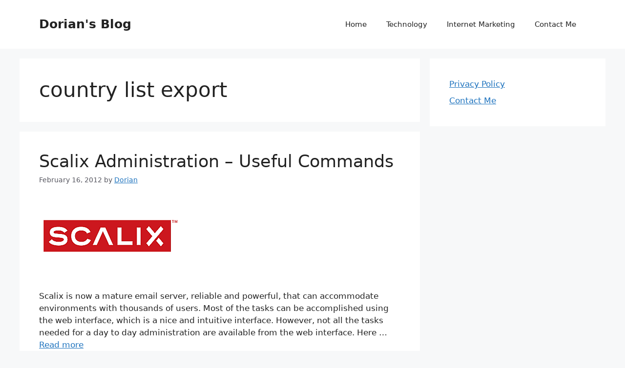

--- FILE ---
content_type: text/html; charset=UTF-8
request_url: https://dorianblog.info/tag/country-list-export/
body_size: 13056
content:
<!DOCTYPE html>
<html lang="en-US">
<head>
	<meta charset="UTF-8">
	<meta name='robots' content='index, follow, max-image-preview:large, max-snippet:-1, max-video-preview:-1' />
	<style>img:is([sizes="auto" i], [sizes^="auto," i]) { contain-intrinsic-size: 3000px 1500px }</style>
	<meta name="viewport" content="width=device-width, initial-scale=1">
	<!-- This site is optimized with the Yoast SEO plugin v24.6 - https://yoast.com/wordpress/plugins/seo/ -->
	<title>country list export Archives - Dorian&#039;s Blog</title>
	<link rel="canonical" href="https://dorianblog.info/tag/country-list-export/" />
	<script type="application/ld+json" class="yoast-schema-graph">{"@context":"https://schema.org","@graph":[{"@type":"CollectionPage","@id":"https://dorianblog.info/tag/country-list-export/","url":"https://dorianblog.info/tag/country-list-export/","name":"country list export Archives - Dorian&#039;s Blog","isPartOf":{"@id":"https://dorianblog.info/#website"},"primaryImageOfPage":{"@id":"https://dorianblog.info/tag/country-list-export/#primaryimage"},"image":{"@id":"https://dorianblog.info/tag/country-list-export/#primaryimage"},"thumbnailUrl":"https://dorianblog.info/wp-content/uploads/Scalix-Logo-1.png","inLanguage":"en-US"},{"@type":"ImageObject","inLanguage":"en-US","@id":"https://dorianblog.info/tag/country-list-export/#primaryimage","url":"https://dorianblog.info/wp-content/uploads/Scalix-Logo-1.png","contentUrl":"https://dorianblog.info/wp-content/uploads/Scalix-Logo-1.png","width":300,"height":140,"caption":"Scalix Logo"},{"@type":"WebSite","@id":"https://dorianblog.info/#website","url":"https://dorianblog.info/","name":"Dorian&#039;s Blog","description":"Internet Marketing and Technology","potentialAction":[{"@type":"SearchAction","target":{"@type":"EntryPoint","urlTemplate":"https://dorianblog.info/?s={search_term_string}"},"query-input":{"@type":"PropertyValueSpecification","valueRequired":true,"valueName":"search_term_string"}}],"inLanguage":"en-US"}]}</script>
	<!-- / Yoast SEO plugin. -->


<link rel='dns-prefetch' href='//stats.wp.com' />
<link rel="alternate" type="application/rss+xml" title="Dorian&#039;s Blog &raquo; Feed" href="https://dorianblog.info/feed/" />
<link rel="alternate" type="application/rss+xml" title="Dorian&#039;s Blog &raquo; Comments Feed" href="https://dorianblog.info/comments/feed/" />
<link rel="alternate" type="application/rss+xml" title="Dorian&#039;s Blog &raquo; country list export Tag Feed" href="https://dorianblog.info/tag/country-list-export/feed/" />
<script type="0d0227c6548be98d2496c439-text/javascript">
window._wpemojiSettings = {"baseUrl":"https:\/\/s.w.org\/images\/core\/emoji\/15.0.3\/72x72\/","ext":".png","svgUrl":"https:\/\/s.w.org\/images\/core\/emoji\/15.0.3\/svg\/","svgExt":".svg","source":{"concatemoji":"https:\/\/dorianblog.info\/wp-includes\/js\/wp-emoji-release.min.js?ver=6.7.4"}};
/*! This file is auto-generated */
!function(i,n){var o,s,e;function c(e){try{var t={supportTests:e,timestamp:(new Date).valueOf()};sessionStorage.setItem(o,JSON.stringify(t))}catch(e){}}function p(e,t,n){e.clearRect(0,0,e.canvas.width,e.canvas.height),e.fillText(t,0,0);var t=new Uint32Array(e.getImageData(0,0,e.canvas.width,e.canvas.height).data),r=(e.clearRect(0,0,e.canvas.width,e.canvas.height),e.fillText(n,0,0),new Uint32Array(e.getImageData(0,0,e.canvas.width,e.canvas.height).data));return t.every(function(e,t){return e===r[t]})}function u(e,t,n){switch(t){case"flag":return n(e,"\ud83c\udff3\ufe0f\u200d\u26a7\ufe0f","\ud83c\udff3\ufe0f\u200b\u26a7\ufe0f")?!1:!n(e,"\ud83c\uddfa\ud83c\uddf3","\ud83c\uddfa\u200b\ud83c\uddf3")&&!n(e,"\ud83c\udff4\udb40\udc67\udb40\udc62\udb40\udc65\udb40\udc6e\udb40\udc67\udb40\udc7f","\ud83c\udff4\u200b\udb40\udc67\u200b\udb40\udc62\u200b\udb40\udc65\u200b\udb40\udc6e\u200b\udb40\udc67\u200b\udb40\udc7f");case"emoji":return!n(e,"\ud83d\udc26\u200d\u2b1b","\ud83d\udc26\u200b\u2b1b")}return!1}function f(e,t,n){var r="undefined"!=typeof WorkerGlobalScope&&self instanceof WorkerGlobalScope?new OffscreenCanvas(300,150):i.createElement("canvas"),a=r.getContext("2d",{willReadFrequently:!0}),o=(a.textBaseline="top",a.font="600 32px Arial",{});return e.forEach(function(e){o[e]=t(a,e,n)}),o}function t(e){var t=i.createElement("script");t.src=e,t.defer=!0,i.head.appendChild(t)}"undefined"!=typeof Promise&&(o="wpEmojiSettingsSupports",s=["flag","emoji"],n.supports={everything:!0,everythingExceptFlag:!0},e=new Promise(function(e){i.addEventListener("DOMContentLoaded",e,{once:!0})}),new Promise(function(t){var n=function(){try{var e=JSON.parse(sessionStorage.getItem(o));if("object"==typeof e&&"number"==typeof e.timestamp&&(new Date).valueOf()<e.timestamp+604800&&"object"==typeof e.supportTests)return e.supportTests}catch(e){}return null}();if(!n){if("undefined"!=typeof Worker&&"undefined"!=typeof OffscreenCanvas&&"undefined"!=typeof URL&&URL.createObjectURL&&"undefined"!=typeof Blob)try{var e="postMessage("+f.toString()+"("+[JSON.stringify(s),u.toString(),p.toString()].join(",")+"));",r=new Blob([e],{type:"text/javascript"}),a=new Worker(URL.createObjectURL(r),{name:"wpTestEmojiSupports"});return void(a.onmessage=function(e){c(n=e.data),a.terminate(),t(n)})}catch(e){}c(n=f(s,u,p))}t(n)}).then(function(e){for(var t in e)n.supports[t]=e[t],n.supports.everything=n.supports.everything&&n.supports[t],"flag"!==t&&(n.supports.everythingExceptFlag=n.supports.everythingExceptFlag&&n.supports[t]);n.supports.everythingExceptFlag=n.supports.everythingExceptFlag&&!n.supports.flag,n.DOMReady=!1,n.readyCallback=function(){n.DOMReady=!0}}).then(function(){return e}).then(function(){var e;n.supports.everything||(n.readyCallback(),(e=n.source||{}).concatemoji?t(e.concatemoji):e.wpemoji&&e.twemoji&&(t(e.twemoji),t(e.wpemoji)))}))}((window,document),window._wpemojiSettings);
</script>
<style id='wp-emoji-styles-inline-css'>

	img.wp-smiley, img.emoji {
		display: inline !important;
		border: none !important;
		box-shadow: none !important;
		height: 1em !important;
		width: 1em !important;
		margin: 0 0.07em !important;
		vertical-align: -0.1em !important;
		background: none !important;
		padding: 0 !important;
	}
</style>
<link rel='stylesheet' id='wp-block-library-css' href='https://dorianblog.info/wp-includes/css/dist/block-library/style.min.css?ver=6.7.4' media='all' />
<link rel='stylesheet' id='mediaelement-css' href='https://dorianblog.info/wp-includes/js/mediaelement/mediaelementplayer-legacy.min.css?ver=4.2.17' media='all' />
<link rel='stylesheet' id='wp-mediaelement-css' href='https://dorianblog.info/wp-includes/js/mediaelement/wp-mediaelement.min.css?ver=6.7.4' media='all' />
<style id='jetpack-sharing-buttons-style-inline-css'>
.jetpack-sharing-buttons__services-list{display:flex;flex-direction:row;flex-wrap:wrap;gap:0;list-style-type:none;margin:5px;padding:0}.jetpack-sharing-buttons__services-list.has-small-icon-size{font-size:12px}.jetpack-sharing-buttons__services-list.has-normal-icon-size{font-size:16px}.jetpack-sharing-buttons__services-list.has-large-icon-size{font-size:24px}.jetpack-sharing-buttons__services-list.has-huge-icon-size{font-size:36px}@media print{.jetpack-sharing-buttons__services-list{display:none!important}}.editor-styles-wrapper .wp-block-jetpack-sharing-buttons{gap:0;padding-inline-start:0}ul.jetpack-sharing-buttons__services-list.has-background{padding:1.25em 2.375em}
</style>
<style id='classic-theme-styles-inline-css'>
/*! This file is auto-generated */
.wp-block-button__link{color:#fff;background-color:#32373c;border-radius:9999px;box-shadow:none;text-decoration:none;padding:calc(.667em + 2px) calc(1.333em + 2px);font-size:1.125em}.wp-block-file__button{background:#32373c;color:#fff;text-decoration:none}
</style>
<style id='global-styles-inline-css'>
:root{--wp--preset--aspect-ratio--square: 1;--wp--preset--aspect-ratio--4-3: 4/3;--wp--preset--aspect-ratio--3-4: 3/4;--wp--preset--aspect-ratio--3-2: 3/2;--wp--preset--aspect-ratio--2-3: 2/3;--wp--preset--aspect-ratio--16-9: 16/9;--wp--preset--aspect-ratio--9-16: 9/16;--wp--preset--color--black: #000000;--wp--preset--color--cyan-bluish-gray: #abb8c3;--wp--preset--color--white: #ffffff;--wp--preset--color--pale-pink: #f78da7;--wp--preset--color--vivid-red: #cf2e2e;--wp--preset--color--luminous-vivid-orange: #ff6900;--wp--preset--color--luminous-vivid-amber: #fcb900;--wp--preset--color--light-green-cyan: #7bdcb5;--wp--preset--color--vivid-green-cyan: #00d084;--wp--preset--color--pale-cyan-blue: #8ed1fc;--wp--preset--color--vivid-cyan-blue: #0693e3;--wp--preset--color--vivid-purple: #9b51e0;--wp--preset--color--contrast: var(--contrast);--wp--preset--color--contrast-2: var(--contrast-2);--wp--preset--color--contrast-3: var(--contrast-3);--wp--preset--color--base: var(--base);--wp--preset--color--base-2: var(--base-2);--wp--preset--color--base-3: var(--base-3);--wp--preset--color--accent: var(--accent);--wp--preset--gradient--vivid-cyan-blue-to-vivid-purple: linear-gradient(135deg,rgba(6,147,227,1) 0%,rgb(155,81,224) 100%);--wp--preset--gradient--light-green-cyan-to-vivid-green-cyan: linear-gradient(135deg,rgb(122,220,180) 0%,rgb(0,208,130) 100%);--wp--preset--gradient--luminous-vivid-amber-to-luminous-vivid-orange: linear-gradient(135deg,rgba(252,185,0,1) 0%,rgba(255,105,0,1) 100%);--wp--preset--gradient--luminous-vivid-orange-to-vivid-red: linear-gradient(135deg,rgba(255,105,0,1) 0%,rgb(207,46,46) 100%);--wp--preset--gradient--very-light-gray-to-cyan-bluish-gray: linear-gradient(135deg,rgb(238,238,238) 0%,rgb(169,184,195) 100%);--wp--preset--gradient--cool-to-warm-spectrum: linear-gradient(135deg,rgb(74,234,220) 0%,rgb(151,120,209) 20%,rgb(207,42,186) 40%,rgb(238,44,130) 60%,rgb(251,105,98) 80%,rgb(254,248,76) 100%);--wp--preset--gradient--blush-light-purple: linear-gradient(135deg,rgb(255,206,236) 0%,rgb(152,150,240) 100%);--wp--preset--gradient--blush-bordeaux: linear-gradient(135deg,rgb(254,205,165) 0%,rgb(254,45,45) 50%,rgb(107,0,62) 100%);--wp--preset--gradient--luminous-dusk: linear-gradient(135deg,rgb(255,203,112) 0%,rgb(199,81,192) 50%,rgb(65,88,208) 100%);--wp--preset--gradient--pale-ocean: linear-gradient(135deg,rgb(255,245,203) 0%,rgb(182,227,212) 50%,rgb(51,167,181) 100%);--wp--preset--gradient--electric-grass: linear-gradient(135deg,rgb(202,248,128) 0%,rgb(113,206,126) 100%);--wp--preset--gradient--midnight: linear-gradient(135deg,rgb(2,3,129) 0%,rgb(40,116,252) 100%);--wp--preset--font-size--small: 13px;--wp--preset--font-size--medium: 20px;--wp--preset--font-size--large: 36px;--wp--preset--font-size--x-large: 42px;--wp--preset--spacing--20: 0.44rem;--wp--preset--spacing--30: 0.67rem;--wp--preset--spacing--40: 1rem;--wp--preset--spacing--50: 1.5rem;--wp--preset--spacing--60: 2.25rem;--wp--preset--spacing--70: 3.38rem;--wp--preset--spacing--80: 5.06rem;--wp--preset--shadow--natural: 6px 6px 9px rgba(0, 0, 0, 0.2);--wp--preset--shadow--deep: 12px 12px 50px rgba(0, 0, 0, 0.4);--wp--preset--shadow--sharp: 6px 6px 0px rgba(0, 0, 0, 0.2);--wp--preset--shadow--outlined: 6px 6px 0px -3px rgba(255, 255, 255, 1), 6px 6px rgba(0, 0, 0, 1);--wp--preset--shadow--crisp: 6px 6px 0px rgba(0, 0, 0, 1);}:where(.is-layout-flex){gap: 0.5em;}:where(.is-layout-grid){gap: 0.5em;}body .is-layout-flex{display: flex;}.is-layout-flex{flex-wrap: wrap;align-items: center;}.is-layout-flex > :is(*, div){margin: 0;}body .is-layout-grid{display: grid;}.is-layout-grid > :is(*, div){margin: 0;}:where(.wp-block-columns.is-layout-flex){gap: 2em;}:where(.wp-block-columns.is-layout-grid){gap: 2em;}:where(.wp-block-post-template.is-layout-flex){gap: 1.25em;}:where(.wp-block-post-template.is-layout-grid){gap: 1.25em;}.has-black-color{color: var(--wp--preset--color--black) !important;}.has-cyan-bluish-gray-color{color: var(--wp--preset--color--cyan-bluish-gray) !important;}.has-white-color{color: var(--wp--preset--color--white) !important;}.has-pale-pink-color{color: var(--wp--preset--color--pale-pink) !important;}.has-vivid-red-color{color: var(--wp--preset--color--vivid-red) !important;}.has-luminous-vivid-orange-color{color: var(--wp--preset--color--luminous-vivid-orange) !important;}.has-luminous-vivid-amber-color{color: var(--wp--preset--color--luminous-vivid-amber) !important;}.has-light-green-cyan-color{color: var(--wp--preset--color--light-green-cyan) !important;}.has-vivid-green-cyan-color{color: var(--wp--preset--color--vivid-green-cyan) !important;}.has-pale-cyan-blue-color{color: var(--wp--preset--color--pale-cyan-blue) !important;}.has-vivid-cyan-blue-color{color: var(--wp--preset--color--vivid-cyan-blue) !important;}.has-vivid-purple-color{color: var(--wp--preset--color--vivid-purple) !important;}.has-black-background-color{background-color: var(--wp--preset--color--black) !important;}.has-cyan-bluish-gray-background-color{background-color: var(--wp--preset--color--cyan-bluish-gray) !important;}.has-white-background-color{background-color: var(--wp--preset--color--white) !important;}.has-pale-pink-background-color{background-color: var(--wp--preset--color--pale-pink) !important;}.has-vivid-red-background-color{background-color: var(--wp--preset--color--vivid-red) !important;}.has-luminous-vivid-orange-background-color{background-color: var(--wp--preset--color--luminous-vivid-orange) !important;}.has-luminous-vivid-amber-background-color{background-color: var(--wp--preset--color--luminous-vivid-amber) !important;}.has-light-green-cyan-background-color{background-color: var(--wp--preset--color--light-green-cyan) !important;}.has-vivid-green-cyan-background-color{background-color: var(--wp--preset--color--vivid-green-cyan) !important;}.has-pale-cyan-blue-background-color{background-color: var(--wp--preset--color--pale-cyan-blue) !important;}.has-vivid-cyan-blue-background-color{background-color: var(--wp--preset--color--vivid-cyan-blue) !important;}.has-vivid-purple-background-color{background-color: var(--wp--preset--color--vivid-purple) !important;}.has-black-border-color{border-color: var(--wp--preset--color--black) !important;}.has-cyan-bluish-gray-border-color{border-color: var(--wp--preset--color--cyan-bluish-gray) !important;}.has-white-border-color{border-color: var(--wp--preset--color--white) !important;}.has-pale-pink-border-color{border-color: var(--wp--preset--color--pale-pink) !important;}.has-vivid-red-border-color{border-color: var(--wp--preset--color--vivid-red) !important;}.has-luminous-vivid-orange-border-color{border-color: var(--wp--preset--color--luminous-vivid-orange) !important;}.has-luminous-vivid-amber-border-color{border-color: var(--wp--preset--color--luminous-vivid-amber) !important;}.has-light-green-cyan-border-color{border-color: var(--wp--preset--color--light-green-cyan) !important;}.has-vivid-green-cyan-border-color{border-color: var(--wp--preset--color--vivid-green-cyan) !important;}.has-pale-cyan-blue-border-color{border-color: var(--wp--preset--color--pale-cyan-blue) !important;}.has-vivid-cyan-blue-border-color{border-color: var(--wp--preset--color--vivid-cyan-blue) !important;}.has-vivid-purple-border-color{border-color: var(--wp--preset--color--vivid-purple) !important;}.has-vivid-cyan-blue-to-vivid-purple-gradient-background{background: var(--wp--preset--gradient--vivid-cyan-blue-to-vivid-purple) !important;}.has-light-green-cyan-to-vivid-green-cyan-gradient-background{background: var(--wp--preset--gradient--light-green-cyan-to-vivid-green-cyan) !important;}.has-luminous-vivid-amber-to-luminous-vivid-orange-gradient-background{background: var(--wp--preset--gradient--luminous-vivid-amber-to-luminous-vivid-orange) !important;}.has-luminous-vivid-orange-to-vivid-red-gradient-background{background: var(--wp--preset--gradient--luminous-vivid-orange-to-vivid-red) !important;}.has-very-light-gray-to-cyan-bluish-gray-gradient-background{background: var(--wp--preset--gradient--very-light-gray-to-cyan-bluish-gray) !important;}.has-cool-to-warm-spectrum-gradient-background{background: var(--wp--preset--gradient--cool-to-warm-spectrum) !important;}.has-blush-light-purple-gradient-background{background: var(--wp--preset--gradient--blush-light-purple) !important;}.has-blush-bordeaux-gradient-background{background: var(--wp--preset--gradient--blush-bordeaux) !important;}.has-luminous-dusk-gradient-background{background: var(--wp--preset--gradient--luminous-dusk) !important;}.has-pale-ocean-gradient-background{background: var(--wp--preset--gradient--pale-ocean) !important;}.has-electric-grass-gradient-background{background: var(--wp--preset--gradient--electric-grass) !important;}.has-midnight-gradient-background{background: var(--wp--preset--gradient--midnight) !important;}.has-small-font-size{font-size: var(--wp--preset--font-size--small) !important;}.has-medium-font-size{font-size: var(--wp--preset--font-size--medium) !important;}.has-large-font-size{font-size: var(--wp--preset--font-size--large) !important;}.has-x-large-font-size{font-size: var(--wp--preset--font-size--x-large) !important;}
:where(.wp-block-post-template.is-layout-flex){gap: 1.25em;}:where(.wp-block-post-template.is-layout-grid){gap: 1.25em;}
:where(.wp-block-columns.is-layout-flex){gap: 2em;}:where(.wp-block-columns.is-layout-grid){gap: 2em;}
:root :where(.wp-block-pullquote){font-size: 1.5em;line-height: 1.6;}
</style>
<link rel='stylesheet' id='generate-style-css' href='https://dorianblog.info/wp-content/themes/generatepress/assets/css/main.min.css?ver=3.5.1' media='all' />
<style id='generate-style-inline-css'>
body{background-color:var(--base-2);color:var(--contrast);}a{color:var(--accent);}a{text-decoration:underline;}.entry-title a, .site-branding a, a.button, .wp-block-button__link, .main-navigation a{text-decoration:none;}a:hover, a:focus, a:active{color:var(--contrast);}.wp-block-group__inner-container{max-width:1200px;margin-left:auto;margin-right:auto;}:root{--contrast:#222222;--contrast-2:#575760;--contrast-3:#b2b2be;--base:#f0f0f0;--base-2:#f7f8f9;--base-3:#ffffff;--accent:#1e73be;}:root .has-contrast-color{color:var(--contrast);}:root .has-contrast-background-color{background-color:var(--contrast);}:root .has-contrast-2-color{color:var(--contrast-2);}:root .has-contrast-2-background-color{background-color:var(--contrast-2);}:root .has-contrast-3-color{color:var(--contrast-3);}:root .has-contrast-3-background-color{background-color:var(--contrast-3);}:root .has-base-color{color:var(--base);}:root .has-base-background-color{background-color:var(--base);}:root .has-base-2-color{color:var(--base-2);}:root .has-base-2-background-color{background-color:var(--base-2);}:root .has-base-3-color{color:var(--base-3);}:root .has-base-3-background-color{background-color:var(--base-3);}:root .has-accent-color{color:var(--accent);}:root .has-accent-background-color{background-color:var(--accent);}.top-bar{background-color:#636363;color:#ffffff;}.top-bar a{color:#ffffff;}.top-bar a:hover{color:#303030;}.site-header{background-color:var(--base-3);}.main-title a,.main-title a:hover{color:var(--contrast);}.site-description{color:var(--contrast-2);}.mobile-menu-control-wrapper .menu-toggle,.mobile-menu-control-wrapper .menu-toggle:hover,.mobile-menu-control-wrapper .menu-toggle:focus,.has-inline-mobile-toggle #site-navigation.toggled{background-color:rgba(0, 0, 0, 0.02);}.main-navigation,.main-navigation ul ul{background-color:var(--base-3);}.main-navigation .main-nav ul li a, .main-navigation .menu-toggle, .main-navigation .menu-bar-items{color:var(--contrast);}.main-navigation .main-nav ul li:not([class*="current-menu-"]):hover > a, .main-navigation .main-nav ul li:not([class*="current-menu-"]):focus > a, .main-navigation .main-nav ul li.sfHover:not([class*="current-menu-"]) > a, .main-navigation .menu-bar-item:hover > a, .main-navigation .menu-bar-item.sfHover > a{color:var(--accent);}button.menu-toggle:hover,button.menu-toggle:focus{color:var(--contrast);}.main-navigation .main-nav ul li[class*="current-menu-"] > a{color:var(--accent);}.navigation-search input[type="search"],.navigation-search input[type="search"]:active, .navigation-search input[type="search"]:focus, .main-navigation .main-nav ul li.search-item.active > a, .main-navigation .menu-bar-items .search-item.active > a{color:var(--accent);}.main-navigation ul ul{background-color:var(--base);}.separate-containers .inside-article, .separate-containers .comments-area, .separate-containers .page-header, .one-container .container, .separate-containers .paging-navigation, .inside-page-header{background-color:var(--base-3);}.entry-title a{color:var(--contrast);}.entry-title a:hover{color:var(--contrast-2);}.entry-meta{color:var(--contrast-2);}.sidebar .widget{background-color:var(--base-3);}.footer-widgets{background-color:var(--base-3);}.site-info{background-color:var(--base-3);}input[type="text"],input[type="email"],input[type="url"],input[type="password"],input[type="search"],input[type="tel"],input[type="number"],textarea,select{color:var(--contrast);background-color:var(--base-2);border-color:var(--base);}input[type="text"]:focus,input[type="email"]:focus,input[type="url"]:focus,input[type="password"]:focus,input[type="search"]:focus,input[type="tel"]:focus,input[type="number"]:focus,textarea:focus,select:focus{color:var(--contrast);background-color:var(--base-2);border-color:var(--contrast-3);}button,html input[type="button"],input[type="reset"],input[type="submit"],a.button,a.wp-block-button__link:not(.has-background){color:#ffffff;background-color:#55555e;}button:hover,html input[type="button"]:hover,input[type="reset"]:hover,input[type="submit"]:hover,a.button:hover,button:focus,html input[type="button"]:focus,input[type="reset"]:focus,input[type="submit"]:focus,a.button:focus,a.wp-block-button__link:not(.has-background):active,a.wp-block-button__link:not(.has-background):focus,a.wp-block-button__link:not(.has-background):hover{color:#ffffff;background-color:#3f4047;}a.generate-back-to-top{background-color:rgba( 0,0,0,0.4 );color:#ffffff;}a.generate-back-to-top:hover,a.generate-back-to-top:focus{background-color:rgba( 0,0,0,0.6 );color:#ffffff;}:root{--gp-search-modal-bg-color:var(--base-3);--gp-search-modal-text-color:var(--contrast);--gp-search-modal-overlay-bg-color:rgba(0,0,0,0.2);}@media (max-width:768px){.main-navigation .menu-bar-item:hover > a, .main-navigation .menu-bar-item.sfHover > a{background:none;color:var(--contrast);}}.nav-below-header .main-navigation .inside-navigation.grid-container, .nav-above-header .main-navigation .inside-navigation.grid-container{padding:0px 20px 0px 20px;}.site-main .wp-block-group__inner-container{padding:40px;}.separate-containers .paging-navigation{padding-top:20px;padding-bottom:20px;}.entry-content .alignwide, body:not(.no-sidebar) .entry-content .alignfull{margin-left:-40px;width:calc(100% + 80px);max-width:calc(100% + 80px);}.rtl .menu-item-has-children .dropdown-menu-toggle{padding-left:20px;}.rtl .main-navigation .main-nav ul li.menu-item-has-children > a{padding-right:20px;}@media (max-width:768px){.separate-containers .inside-article, .separate-containers .comments-area, .separate-containers .page-header, .separate-containers .paging-navigation, .one-container .site-content, .inside-page-header{padding:30px;}.site-main .wp-block-group__inner-container{padding:30px;}.inside-top-bar{padding-right:30px;padding-left:30px;}.inside-header{padding-right:30px;padding-left:30px;}.widget-area .widget{padding-top:30px;padding-right:30px;padding-bottom:30px;padding-left:30px;}.footer-widgets-container{padding-top:30px;padding-right:30px;padding-bottom:30px;padding-left:30px;}.inside-site-info{padding-right:30px;padding-left:30px;}.entry-content .alignwide, body:not(.no-sidebar) .entry-content .alignfull{margin-left:-30px;width:calc(100% + 60px);max-width:calc(100% + 60px);}.one-container .site-main .paging-navigation{margin-bottom:20px;}}/* End cached CSS */.is-right-sidebar{width:30%;}.is-left-sidebar{width:30%;}.site-content .content-area{width:70%;}@media (max-width:768px){.main-navigation .menu-toggle,.sidebar-nav-mobile:not(#sticky-placeholder){display:block;}.main-navigation ul,.gen-sidebar-nav,.main-navigation:not(.slideout-navigation):not(.toggled) .main-nav > ul,.has-inline-mobile-toggle #site-navigation .inside-navigation > *:not(.navigation-search):not(.main-nav){display:none;}.nav-align-right .inside-navigation,.nav-align-center .inside-navigation{justify-content:space-between;}.has-inline-mobile-toggle .mobile-menu-control-wrapper{display:flex;flex-wrap:wrap;}.has-inline-mobile-toggle .inside-header{flex-direction:row;text-align:left;flex-wrap:wrap;}.has-inline-mobile-toggle .header-widget,.has-inline-mobile-toggle #site-navigation{flex-basis:100%;}.nav-float-left .has-inline-mobile-toggle #site-navigation{order:10;}}
</style>
<script src="https://dorianblog.info/wp-includes/js/jquery/jquery.min.js?ver=3.7.1" id="jquery-core-js" type="0d0227c6548be98d2496c439-text/javascript"></script>
<script src="https://dorianblog.info/wp-includes/js/jquery/jquery-migrate.min.js?ver=3.4.1" id="jquery-migrate-js" type="0d0227c6548be98d2496c439-text/javascript"></script>
<link rel="https://api.w.org/" href="https://dorianblog.info/wp-json/" /><link rel="alternate" title="JSON" type="application/json" href="https://dorianblog.info/wp-json/wp/v2/tags/1613" /><link rel="EditURI" type="application/rsd+xml" title="RSD" href="https://dorianblog.info/xmlrpc.php?rsd" />
<meta name="generator" content="WordPress 6.7.4" />
	<style>img#wpstats{display:none}</style>
		
<!-- Jetpack Open Graph Tags -->
<meta property="og:type" content="website" />
<meta property="og:title" content="country list export Archives - Dorian&#039;s Blog" />
<meta property="og:url" content="https://dorianblog.info/tag/country-list-export/" />
<meta property="og:site_name" content="Dorian&#039;s Blog" />
<meta property="og:image" content="https://s0.wp.com/i/blank.jpg" />
<meta property="og:image:alt" content="" />
<meta property="og:locale" content="en_US" />

<!-- End Jetpack Open Graph Tags -->
</head>

<body class="archive tag tag-country-list-export tag-1613 wp-embed-responsive right-sidebar nav-float-right separate-containers header-aligned-left dropdown-hover" itemtype="https://schema.org/Blog" itemscope>
	<a class="screen-reader-text skip-link" href="#content" title="Skip to content">Skip to content</a>		<header class="site-header has-inline-mobile-toggle" id="masthead" aria-label="Site"  itemtype="https://schema.org/WPHeader" itemscope>
			<div class="inside-header grid-container">
				<div class="site-branding">
						<p class="main-title" itemprop="headline">
					<a href="https://dorianblog.info/" rel="home">Dorian&#039;s Blog</a>
				</p>
						
					</div>	<nav class="main-navigation mobile-menu-control-wrapper" id="mobile-menu-control-wrapper" aria-label="Mobile Toggle">
				<button data-nav="site-navigation" class="menu-toggle" aria-controls="primary-menu" aria-expanded="false">
			<span class="gp-icon icon-menu-bars"><svg viewBox="0 0 512 512" aria-hidden="true" xmlns="http://www.w3.org/2000/svg" width="1em" height="1em"><path d="M0 96c0-13.255 10.745-24 24-24h464c13.255 0 24 10.745 24 24s-10.745 24-24 24H24c-13.255 0-24-10.745-24-24zm0 160c0-13.255 10.745-24 24-24h464c13.255 0 24 10.745 24 24s-10.745 24-24 24H24c-13.255 0-24-10.745-24-24zm0 160c0-13.255 10.745-24 24-24h464c13.255 0 24 10.745 24 24s-10.745 24-24 24H24c-13.255 0-24-10.745-24-24z" /></svg><svg viewBox="0 0 512 512" aria-hidden="true" xmlns="http://www.w3.org/2000/svg" width="1em" height="1em"><path d="M71.029 71.029c9.373-9.372 24.569-9.372 33.942 0L256 222.059l151.029-151.03c9.373-9.372 24.569-9.372 33.942 0 9.372 9.373 9.372 24.569 0 33.942L289.941 256l151.03 151.029c9.372 9.373 9.372 24.569 0 33.942-9.373 9.372-24.569 9.372-33.942 0L256 289.941l-151.029 151.03c-9.373 9.372-24.569 9.372-33.942 0-9.372-9.373-9.372-24.569 0-33.942L222.059 256 71.029 104.971c-9.372-9.373-9.372-24.569 0-33.942z" /></svg></span><span class="screen-reader-text">Menu</span>		</button>
	</nav>
			<nav class="main-navigation sub-menu-right" id="site-navigation" aria-label="Primary"  itemtype="https://schema.org/SiteNavigationElement" itemscope>
			<div class="inside-navigation grid-container">
								<button class="menu-toggle" aria-controls="primary-menu" aria-expanded="false">
					<span class="gp-icon icon-menu-bars"><svg viewBox="0 0 512 512" aria-hidden="true" xmlns="http://www.w3.org/2000/svg" width="1em" height="1em"><path d="M0 96c0-13.255 10.745-24 24-24h464c13.255 0 24 10.745 24 24s-10.745 24-24 24H24c-13.255 0-24-10.745-24-24zm0 160c0-13.255 10.745-24 24-24h464c13.255 0 24 10.745 24 24s-10.745 24-24 24H24c-13.255 0-24-10.745-24-24zm0 160c0-13.255 10.745-24 24-24h464c13.255 0 24 10.745 24 24s-10.745 24-24 24H24c-13.255 0-24-10.745-24-24z" /></svg><svg viewBox="0 0 512 512" aria-hidden="true" xmlns="http://www.w3.org/2000/svg" width="1em" height="1em"><path d="M71.029 71.029c9.373-9.372 24.569-9.372 33.942 0L256 222.059l151.029-151.03c9.373-9.372 24.569-9.372 33.942 0 9.372 9.373 9.372 24.569 0 33.942L289.941 256l151.03 151.029c9.372 9.373 9.372 24.569 0 33.942-9.373 9.372-24.569 9.372-33.942 0L256 289.941l-151.029 151.03c-9.373 9.372-24.569 9.372-33.942 0-9.372-9.373-9.372-24.569 0-33.942L222.059 256 71.029 104.971c-9.372-9.373-9.372-24.569 0-33.942z" /></svg></span><span class="mobile-menu">Menu</span>				</button>
				<div id="primary-menu" class="main-nav"><ul id="menu-default-horizontal" class=" menu sf-menu"><li id="menu-item-1739" class="menu-item menu-item-type-custom menu-item-object-custom menu-item-home menu-item-1739"><a href="https://dorianblog.info/">Home</a></li>
<li id="menu-item-1746" class="menu-item menu-item-type-taxonomy menu-item-object-category menu-item-1746"><a href="https://dorianblog.info/category/technology/">Technology</a></li>
<li id="menu-item-1747" class="menu-item menu-item-type-taxonomy menu-item-object-category menu-item-1747"><a href="https://dorianblog.info/category/internet-business/">Internet Marketing</a></li>
<li id="menu-item-1740" class="menu-item menu-item-type-post_type menu-item-object-page menu-item-1740"><a href="https://dorianblog.info/contact/">Contact Me</a></li>
</ul></div>			</div>
		</nav>
					</div>
		</header>
		
	<div class="site grid-container container hfeed" id="page">
				<div class="site-content" id="content">
			
	<div class="content-area" id="primary">
		<main class="site-main" id="main">
					<header class="page-header" aria-label="Page">
			
			<h1 class="page-title">
				country list export			</h1>

					</header>
		<article id="post-1405" class="post-1405 post type-post status-publish format-standard has-post-thumbnail hentry category-how-to tag-aavfxs tag-f-date tag-hs tag-n-om tag-t-date tag-w-cda-omreset tag-a-l tag-a-watch tag-aqvfx-stop-scalix tag-d tag-i-nameofindividual-view tag-m tag-etcinit-dldapmapper-restart-check tag-etcinit-dspamd-start-check tag-etcmailspamassassin-important-files tag-mnttempuname-mbox-sxmboximp tag-optscalixbinomdelu tag-parisnode tag-root-lastlogin-txt tag-varlogmail-20070610-bz2-grep tag-varoptscalixllssysomcda-lock tag-abbreviated-names tag-active-mode tag-actual-mailbox-space tag-additional-attributes tag-addresses tag-apache2-etcinit-dscalix-tomcat-stop tag-areas tag-authentication-id-delete tag-blacklist tag-capital tag-case tag-check-scalix-services tag-checkingscanning tag-clean-internet-mail tag-clean-local-queue tag-clean-router-queue tag-clear-orphans tag-cli tag-cnfirstname tag-cntrycnia-formal-omsearch tag-cntrycninternet-addr-omsearch tag-cntryjp tag-command tag-command-line tag-connection tag-content tag-content-zip tag-country-list-export tag-crontab-cat tag-database tag-de-activate-scalix-services tag-default-node tag-deletes tag-distribution tag-domain tag-domainname tag-duplicate-account tag-echo tag-edit-spamassassin-whitelist tag-email tag-email-address-omsearch tag-email-addresses tag-email-administrator tag-email-messages tag-email-omtidyu tag-emails tag-enlnlocalnn tag-enlnrouternn tag-enlnunixnn tag-entries tag-environments tag-error tag-examples tag-filesd tag-filing-cabinet tag-firstname-lastname tag-following-criteria tag-following-steps tag-form tag-ggiven_namessurname-list tag-great-utility tag-grep tag-grep-noqueue-troubleshoot tag-grep-postmaster-users tag-hanmail-net-vi-etcmailspamassassinvi tag-how-to-2 tag-ibn-scalix-omsearch tag-imap-restart-imap tag-imap-cache-stop tag-important tag-inactive-mailboxes tag-inactive-rules tag-inbox-content tag-inbox-omtidyu tag-init-pre-local-cf-v310-pre tag-internet-2 tag-internet-mail-gateway tag-intray tag-intuitive-interface tag-issues tag-items-folder tag-lastnamegfirstnameslastnameou1lcbmail-regular-maintenance tag-latest-results tag-lcb-mailer tag-line tag-line-scalix-administration tag-lint-restart-spamd tag-list tag-list-area tag-list-number tag-local-delivery-queue tag-location tag-lockfile tag-login-time tag-logs tag-lsof tag-mail-gateway-queue tag-mailbox-omshow-nameofindividual tag-mailbox-rules tag-mainenance-cleaning tag-mature-email-server tag-message tag-need tag-new-file tag-new-ommodu tag-old-n tag-omoff tag-omon-cda-spamassassin tag-omon-imap-users tag-omqdump tag-omrc tag-omsearch-s tag-omsessd tag-omshowatt tag-omshowlog tag-omstat-a-omstat tag-omstmon tag-omtidyallu tag-outtray tag-postfix-tail tag-problems tag-process-id tag-processes tag-pull-details tag-queen_213 tag-queue-manager tag-recovery-directory tag-refers tag-restart-spamassassin tag-run-omscan tag-s tag-sample-file tag-scalix-delete-user tag-scalix-migration tag-scalix-omtidyu tag-scalix-ps tag-scalix-queues-service tag-scalix-recovered-items tag-scalix-service-omshowlvl tag-scalix-sxaa tag-scalix-sxmboxexp tag-scan-mailbox tag-scan-users tag-script tag-search tag-search-users tag-sending tag-sendmail-daemon tag-space tag-spam tag-specific-mailbox-omshowu tag-specific-process tag-start-cda-server tag-status-etcinit-dldapmapper tag-subject-omtidyu tag-sxaa-problems tag-sxfixdref-f tag-tasks tag-tee-output-clean tag-test-user tag-things tag-time tag-troubleshoot tag-usage-sxdu tag-useful-commands tag-useful-tcpdump tag-user-folder tag-user-id tag-user-username tag-username tag-users tag-v312-pre-update-channels-automated tag-wastebasket-omtidyu tag-web-interface tag-web-interface-restart" itemtype="https://schema.org/CreativeWork" itemscope>
	<div class="inside-article">
					<header class="entry-header">
				<h2 class="entry-title" itemprop="headline"><a href="https://dorianblog.info/scalix-administration-useful-commands/" rel="bookmark">Scalix Administration &#8211; Useful Commands</a></h2>		<div class="entry-meta">
			<span class="posted-on"><time class="updated" datetime="2014-06-15T16:34:59-05:00" itemprop="dateModified">June 15, 2014</time><time class="entry-date published" datetime="2012-02-16T12:58:06-05:00" itemprop="datePublished">February 16, 2012</time></span> <span class="byline">by <span class="author vcard" itemprop="author" itemtype="https://schema.org/Person" itemscope><a class="url fn n" href="https://dorianblog.info/author/admin/" title="View all posts by Dorian" rel="author" itemprop="url"><span class="author-name" itemprop="name">Dorian</span></a></span></span> 		</div>
					</header>
			<div class="post-image">
						
						<a href="https://dorianblog.info/scalix-administration-useful-commands/">
							<img width="300" height="140" src="https://dorianblog.info/wp-content/uploads/Scalix-Logo-1.png" class="attachment-full size-full wp-post-image" alt="Scalix Logo" itemprop="image" decoding="async" srcset="https://dorianblog.info/wp-content/uploads/Scalix-Logo-1.png 300w, https://dorianblog.info/wp-content/uploads/Scalix-Logo-1-520x245.png 520w" sizes="(max-width: 300px) 100vw, 300px" />
						</a>
					</div>
			<div class="entry-summary" itemprop="text">
				<p>Scalix is now a mature email server, reliable and powerful, that can accommodate environments with thousands of users. Most of the tasks can be accomplished using the web interface, which is a nice and intuitive interface. However, not all the tasks needed for a day to day administration are available from the web interface. Here &#8230; <a title="Scalix Administration &#8211; Useful Commands" class="read-more" href="https://dorianblog.info/scalix-administration-useful-commands/" aria-label="Read more about Scalix Administration &#8211; Useful Commands">Read more</a></p>
			</div>

				<footer class="entry-meta" aria-label="Entry meta">
			<span class="cat-links"><span class="gp-icon icon-categories"><svg viewBox="0 0 512 512" aria-hidden="true" xmlns="http://www.w3.org/2000/svg" width="1em" height="1em"><path d="M0 112c0-26.51 21.49-48 48-48h110.014a48 48 0 0143.592 27.907l12.349 26.791A16 16 0 00228.486 128H464c26.51 0 48 21.49 48 48v224c0 26.51-21.49 48-48 48H48c-26.51 0-48-21.49-48-48V112z" /></svg></span><span class="screen-reader-text">Categories </span><a href="https://dorianblog.info/category/technology/how-to/" rel="category tag">How To</a></span> <span class="tags-links"><span class="gp-icon icon-tags"><svg viewBox="0 0 512 512" aria-hidden="true" xmlns="http://www.w3.org/2000/svg" width="1em" height="1em"><path d="M20 39.5c-8.836 0-16 7.163-16 16v176c0 4.243 1.686 8.313 4.687 11.314l224 224c6.248 6.248 16.378 6.248 22.626 0l176-176c6.244-6.244 6.25-16.364.013-22.615l-223.5-224A15.999 15.999 0 00196.5 39.5H20zm56 96c0-13.255 10.745-24 24-24s24 10.745 24 24-10.745 24-24 24-24-10.745-24-24z"/><path d="M259.515 43.015c4.686-4.687 12.284-4.687 16.97 0l228 228c4.686 4.686 4.686 12.284 0 16.97l-180 180c-4.686 4.687-12.284 4.687-16.97 0-4.686-4.686-4.686-12.284 0-16.97L479.029 279.5 259.515 59.985c-4.686-4.686-4.686-12.284 0-16.97z" /></svg></span><span class="screen-reader-text">Tags </span><a href="https://dorianblog.info/tag/aavfxs/" rel="tag">-AavfxS</a>, <a href="https://dorianblog.info/tag/f-date/" rel="tag">-f date</a>, <a href="https://dorianblog.info/tag/hs/" rel="tag">-hs</a>, <a href="https://dorianblog.info/tag/n-om/" rel="tag">-n OM</a>, <a href="https://dorianblog.info/tag/t-date/" rel="tag">-t date</a>, <a href="https://dorianblog.info/tag/w-cda-omreset/" rel="tag">-w cda omreset</a>, <a href="https://dorianblog.info/tag/a-l/" rel="tag">–a –l</a>, <a href="https://dorianblog.info/tag/a-watch/" rel="tag">–A watch</a>, <a href="https://dorianblog.info/tag/aqvfx-stop-scalix/" rel="tag">–Aqvfx stop scalix</a>, <a href="https://dorianblog.info/tag/d/" rel="tag">–d</a>, <a href="https://dorianblog.info/tag/i-nameofindividual-view/" rel="tag">–i nameofindividual View</a>, <a href="https://dorianblog.info/tag/m/" rel="tag">–m</a>, <a href="https://dorianblog.info/tag/etcinit-dldapmapper-restart-check/" rel="tag">/etc/init.d/ldapmapper restart Check</a>, <a href="https://dorianblog.info/tag/etcinit-dspamd-start-check/" rel="tag">/etc/init.d/spamd start Check</a>, <a href="https://dorianblog.info/tag/etcmailspamassassin-important-files/" rel="tag">/etc/mail/spamassassin Important files</a>, <a href="https://dorianblog.info/tag/mnttempuname-mbox-sxmboximp/" rel="tag">/mnt/temp/uname.mbox sxmboximp</a>, <a href="https://dorianblog.info/tag/optscalixbinomdelu/" rel="tag">/opt/scalix/bin/omdelu</a>, <a href="https://dorianblog.info/tag/parisnode/" rel="tag">/Parisnode</a>, <a href="https://dorianblog.info/tag/root-lastlogin-txt/" rel="tag">/root/ lastlogin.txt</a>, <a href="https://dorianblog.info/tag/varlogmail-20070610-bz2-grep/" rel="tag">/var/log/mail-20070610.bz2 | grep</a>, <a href="https://dorianblog.info/tag/varoptscalixllssysomcda-lock/" rel="tag">/var/opt/scalix/ll/s/sys/omcda.lock</a>, <a href="https://dorianblog.info/tag/abbreviated-names/" rel="tag">abbreviated names</a>, <a href="https://dorianblog.info/tag/active-mode/" rel="tag">active mode</a>, <a href="https://dorianblog.info/tag/actual-mailbox-space/" rel="tag">actual mailbox space</a>, <a href="https://dorianblog.info/tag/additional-attributes/" rel="tag">additional attributes</a>, <a href="https://dorianblog.info/tag/addresses/" rel="tag">addresses</a>, <a href="https://dorianblog.info/tag/apache2-etcinit-dscalix-tomcat-stop/" rel="tag">Apache2 /etc/init.d/scalix-tomcat stop</a>, <a href="https://dorianblog.info/tag/areas/" rel="tag">areas</a>, <a href="https://dorianblog.info/tag/authentication-id-delete/" rel="tag">authentication ID Delete</a>, <a href="https://dorianblog.info/tag/blacklist/" rel="tag">blacklist</a>, <a href="https://dorianblog.info/tag/capital/" rel="tag">capital</a>, <a href="https://dorianblog.info/tag/case/" rel="tag">case</a>, <a href="https://dorianblog.info/tag/check-scalix-services/" rel="tag">Check Scalix services</a>, <a href="https://dorianblog.info/tag/checkingscanning/" rel="tag">checking/scanning</a>, <a href="https://dorianblog.info/tag/clean-internet-mail/" rel="tag">CLEAN INTERNET MAIL</a>, <a href="https://dorianblog.info/tag/clean-local-queue/" rel="tag">CLEAN LOCAL QUEUE</a>, <a href="https://dorianblog.info/tag/clean-router-queue/" rel="tag">CLEAN ROUTER QUEUE</a>, <a href="https://dorianblog.info/tag/clear-orphans/" rel="tag">clear orphans</a>, <a href="https://dorianblog.info/tag/cli/" rel="tag">CLI</a>, <a href="https://dorianblog.info/tag/cnfirstname/" rel="tag">CN=FirstName</a>, <a href="https://dorianblog.info/tag/cntrycnia-formal-omsearch/" rel="tag">CNTRY/CN/IA-FORMAL omsearch</a>, <a href="https://dorianblog.info/tag/cntrycninternet-addr-omsearch/" rel="tag">CNTRY/CN/INTERNET-ADDR omsearch</a>, <a href="https://dorianblog.info/tag/cntryjp/" rel="tag">CNTRY=JP</a>, <a href="https://dorianblog.info/tag/command/" rel="tag">command</a>, <a href="https://dorianblog.info/tag/command-line/" rel="tag">command line</a>, <a href="https://dorianblog.info/tag/connection/" rel="tag">connection</a>, <a href="https://dorianblog.info/tag/content/" rel="tag">content</a>, <a href="https://dorianblog.info/tag/content-zip/" rel="tag">content ZIP</a>, <a href="https://dorianblog.info/tag/country-list-export/" rel="tag">country list export</a>, <a href="https://dorianblog.info/tag/crontab-cat/" rel="tag">crontab cat</a>, <a href="https://dorianblog.info/tag/database/" rel="tag">database</a>, <a href="https://dorianblog.info/tag/de-activate-scalix-services/" rel="tag">de-activate scalix services</a>, <a href="https://dorianblog.info/tag/default-node/" rel="tag">default node</a>, <a href="https://dorianblog.info/tag/deletes/" rel="tag">deletes</a>, <a href="https://dorianblog.info/tag/distribution/" rel="tag">distribution</a>, <a href="https://dorianblog.info/tag/domain/" rel="tag">domain</a>, <a href="https://dorianblog.info/tag/domainname/" rel="tag">domainname</a>, <a href="https://dorianblog.info/tag/duplicate-account/" rel="tag">duplicate account</a>, <a href="https://dorianblog.info/tag/echo/" rel="tag">echo</a>, <a href="https://dorianblog.info/tag/edit-spamassassin-whitelist/" rel="tag">Edit Spamassassin Whitelist</a>, <a href="https://dorianblog.info/tag/email/" rel="tag">email</a>, <a href="https://dorianblog.info/tag/email-address-omsearch/" rel="tag">Email Address omsearch</a>, <a href="https://dorianblog.info/tag/email-addresses/" rel="tag">email addresses</a>, <a href="https://dorianblog.info/tag/email-administrator/" rel="tag">email administrator</a>, <a href="https://dorianblog.info/tag/email-messages/" rel="tag">email messages</a>, <a href="https://dorianblog.info/tag/email-omtidyu/" rel="tag">email omtidyu</a>, <a href="https://dorianblog.info/tag/emails/" rel="tag">emails</a>, <a href="https://dorianblog.info/tag/enlnlocalnn/" rel="tag">Enlnlocalnn</a>, <a href="https://dorianblog.info/tag/enlnrouternn/" rel="tag">Enlnrouternn</a>, <a href="https://dorianblog.info/tag/enlnunixnn/" rel="tag">Enlnunixnn</a>, <a href="https://dorianblog.info/tag/entries/" rel="tag">Entries</a>, <a href="https://dorianblog.info/tag/environments/" rel="tag">environments</a>, <a href="https://dorianblog.info/tag/error/" rel="tag">error</a>, <a href="https://dorianblog.info/tag/examples/" rel="tag">Examples</a>, <a href="https://dorianblog.info/tag/filesd/" rel="tag">filesd</a>, <a href="https://dorianblog.info/tag/filing-cabinet/" rel="tag">filing cabinet</a>, <a href="https://dorianblog.info/tag/firstname-lastname/" rel="tag">Firstname Lastname</a>, <a href="https://dorianblog.info/tag/following-criteria/" rel="tag">following criteria</a>, <a href="https://dorianblog.info/tag/following-steps/" rel="tag">following steps</a>, <a href="https://dorianblog.info/tag/form/" rel="tag">form</a>, <a href="https://dorianblog.info/tag/ggiven_namessurname-list/" rel="tag">g=given_name/s=surname List</a>, <a href="https://dorianblog.info/tag/great-utility/" rel="tag">great utility</a>, <a href="https://dorianblog.info/tag/grep/" rel="tag">grep</a>, <a href="https://dorianblog.info/tag/grep-noqueue-troubleshoot/" rel="tag">grep NOQUEUE Troubleshoot</a>, <a href="https://dorianblog.info/tag/grep-postmaster-users/" rel="tag">grep postmaster Users</a>, <a href="https://dorianblog.info/tag/hanmail-net-vi-etcmailspamassassinvi/" rel="tag">hanmail.net vi /etc/mail/spamassassin/vi</a>, <a href="https://dorianblog.info/tag/how-to-2/" rel="tag">how to</a>, <a href="https://dorianblog.info/tag/ibn-scalix-omsearch/" rel="tag">ibn Scalix omsearch</a>, <a href="https://dorianblog.info/tag/imap-restart-imap/" rel="tag">IMAP Restart IMAP</a>, <a href="https://dorianblog.info/tag/imap-cache-stop/" rel="tag">imap-cache STOP</a>, <a href="https://dorianblog.info/tag/important/" rel="tag">IMPORTANT</a>, <a href="https://dorianblog.info/tag/inactive-mailboxes/" rel="tag">inactive mailboxes</a>, <a href="https://dorianblog.info/tag/inactive-rules/" rel="tag">inactive rules</a>, <a href="https://dorianblog.info/tag/inbox-content/" rel="tag">inbox content</a>, <a href="https://dorianblog.info/tag/inbox-omtidyu/" rel="tag">inbox omtidyu</a>, <a href="https://dorianblog.info/tag/init-pre-local-cf-v310-pre/" rel="tag">Init.pre Local.cf V310.pre</a>, <a href="https://dorianblog.info/tag/internet-2/" rel="tag">internet</a>, <a href="https://dorianblog.info/tag/internet-mail-gateway/" rel="tag">internet mail gateway</a>, <a href="https://dorianblog.info/tag/intray/" rel="tag">intray</a>, <a href="https://dorianblog.info/tag/intuitive-interface/" rel="tag">intuitive interface</a>, <a href="https://dorianblog.info/tag/issues/" rel="tag">issues</a>, <a href="https://dorianblog.info/tag/items-folder/" rel="tag">Items folder</a>, <a href="https://dorianblog.info/tag/lastnamegfirstnameslastnameou1lcbmail-regular-maintenance/" rel="tag">LastName/G=FirstName/S=LastName/OU1=lcbmail Regular maintenance</a>, <a href="https://dorianblog.info/tag/latest-results/" rel="tag">latest results</a>, <a href="https://dorianblog.info/tag/lcb-mailer/" rel="tag">LCB Mailer</a>, <a href="https://dorianblog.info/tag/line/" rel="tag">line</a>, <a href="https://dorianblog.info/tag/line-scalix-administration/" rel="tag">line Scalix administration</a>, <a href="https://dorianblog.info/tag/lint-restart-spamd/" rel="tag">lint restart spamd</a>, <a href="https://dorianblog.info/tag/list/" rel="tag">list</a>, <a href="https://dorianblog.info/tag/list-area/" rel="tag">List Area.</a>, <a href="https://dorianblog.info/tag/list-number/" rel="tag">List number</a>, <a href="https://dorianblog.info/tag/local-delivery-queue/" rel="tag">Local Delivery queue</a>, <a href="https://dorianblog.info/tag/location/" rel="tag">location</a>, <a href="https://dorianblog.info/tag/lockfile/" rel="tag">lockfile</a>, <a href="https://dorianblog.info/tag/login-time/" rel="tag">login time</a>, <a href="https://dorianblog.info/tag/logs/" rel="tag">logs</a>, <a href="https://dorianblog.info/tag/lsof/" rel="tag">lsof</a>, <a href="https://dorianblog.info/tag/mail-gateway-queue/" rel="tag">mail gateway queue</a>, <a href="https://dorianblog.info/tag/mailbox-omshow-nameofindividual/" rel="tag">mailbox omshow nameofindividual</a>, <a href="https://dorianblog.info/tag/mailbox-rules/" rel="tag">Mailbox Rules</a>, <a href="https://dorianblog.info/tag/mainenance-cleaning/" rel="tag">Mainenance Cleaning</a>, <a href="https://dorianblog.info/tag/mature-email-server/" rel="tag">mature email server</a>, <a href="https://dorianblog.info/tag/message/" rel="tag">message</a>, <a href="https://dorianblog.info/tag/need/" rel="tag">need</a>, <a href="https://dorianblog.info/tag/new-file/" rel="tag">new file</a>, <a href="https://dorianblog.info/tag/new-ommodu/" rel="tag">new. ommodu</a>, <a href="https://dorianblog.info/tag/old-n/" rel="tag">old –n</a>, <a href="https://dorianblog.info/tag/omoff/" rel="tag">omoff</a>, <a href="https://dorianblog.info/tag/omon-cda-spamassassin/" rel="tag">omon cda SPAMASSASSIN</a>, <a href="https://dorianblog.info/tag/omon-imap-users/" rel="tag">omon IMAP Users</a>, <a href="https://dorianblog.info/tag/omqdump/" rel="tag">omqdump</a>, <a href="https://dorianblog.info/tag/omrc/" rel="tag">omrc</a>, <a href="https://dorianblog.info/tag/omsearch-s/" rel="tag">omsearch -s</a>, <a href="https://dorianblog.info/tag/omsessd/" rel="tag">omsessd</a>, <a href="https://dorianblog.info/tag/omshowatt/" rel="tag">omshowatt</a>, <a href="https://dorianblog.info/tag/omshowlog/" rel="tag">omshowlog</a>, <a href="https://dorianblog.info/tag/omstat-a-omstat/" rel="tag">omstat –a omstat</a>, <a href="https://dorianblog.info/tag/omstmon/" rel="tag">omstmon</a>, <a href="https://dorianblog.info/tag/omtidyallu/" rel="tag">omtidyallu</a>, <a href="https://dorianblog.info/tag/outtray/" rel="tag">outtray</a>, <a href="https://dorianblog.info/tag/postfix-tail/" rel="tag">Postfix tail</a>, <a href="https://dorianblog.info/tag/problems/" rel="tag">problems</a>, <a href="https://dorianblog.info/tag/process-id/" rel="tag">process id</a>, <a href="https://dorianblog.info/tag/processes/" rel="tag">processes</a>, <a href="https://dorianblog.info/tag/pull-details/" rel="tag">Pull details</a>, <a href="https://dorianblog.info/tag/queen_213/" rel="tag">queen_213</a>, <a href="https://dorianblog.info/tag/queue-manager/" rel="tag">queue.manager</a>, <a href="https://dorianblog.info/tag/recovery-directory/" rel="tag">recovery directory</a>, <a href="https://dorianblog.info/tag/refers/" rel="tag">refers</a>, <a href="https://dorianblog.info/tag/restart-spamassassin/" rel="tag">restart spamassassin</a>, <a href="https://dorianblog.info/tag/run-omscan/" rel="tag">RUN OMSCAN</a>, <a href="https://dorianblog.info/tag/s/" rel="tag">S=*</a>, <a href="https://dorianblog.info/tag/sample-file/" rel="tag">sample file</a>, <a href="https://dorianblog.info/tag/scalix-delete-user/" rel="tag">Scalix Delete user</a>, <a href="https://dorianblog.info/tag/scalix-migration/" rel="tag">Scalix Migration</a>, <a href="https://dorianblog.info/tag/scalix-omtidyu/" rel="tag">Scalix omtidyu</a>, <a href="https://dorianblog.info/tag/scalix-ps/" rel="tag">Scalix ps</a>, <a href="https://dorianblog.info/tag/scalix-queues-service/" rel="tag">Scalix Queues Service</a>, <a href="https://dorianblog.info/tag/scalix-recovered-items/" rel="tag">Scalix Recovered Items</a>, <a href="https://dorianblog.info/tag/scalix-service-omshowlvl/" rel="tag">Scalix service omshowlvl</a>, <a href="https://dorianblog.info/tag/scalix-sxaa/" rel="tag">Scalix sxaa</a>, <a href="https://dorianblog.info/tag/scalix-sxmboxexp/" rel="tag">Scalix sxmboxexp</a>, <a href="https://dorianblog.info/tag/scan-mailbox/" rel="tag">Scan mailbox</a>, <a href="https://dorianblog.info/tag/scan-users/" rel="tag">Scan users</a>, <a href="https://dorianblog.info/tag/script/" rel="tag">script</a>, <a href="https://dorianblog.info/tag/search/" rel="tag">search</a>, <a href="https://dorianblog.info/tag/search-users/" rel="tag">search users</a>, <a href="https://dorianblog.info/tag/sending/" rel="tag">sending</a>, <a href="https://dorianblog.info/tag/sendmail-daemon/" rel="tag">sendmail daemon</a>, <a href="https://dorianblog.info/tag/space/" rel="tag">space</a>, <a href="https://dorianblog.info/tag/spam/" rel="tag">SPAM</a>, <a href="https://dorianblog.info/tag/specific-mailbox-omshowu/" rel="tag">specific mailbox omshowu</a>, <a href="https://dorianblog.info/tag/specific-process/" rel="tag">specific process</a>, <a href="https://dorianblog.info/tag/start-cda-server/" rel="tag">start CDA server</a>, <a href="https://dorianblog.info/tag/status-etcinit-dldapmapper/" rel="tag">status /etc/init.d/ldapmapper</a>, <a href="https://dorianblog.info/tag/subject-omtidyu/" rel="tag">subject. omtidyu</a>, <a href="https://dorianblog.info/tag/sxaa-problems/" rel="tag">sxaa problems</a>, <a href="https://dorianblog.info/tag/sxfixdref-f/" rel="tag">sxfixdref –f</a>, <a href="https://dorianblog.info/tag/tasks/" rel="tag">tasks</a>, <a href="https://dorianblog.info/tag/tee-output-clean/" rel="tag">tee output CLEAN</a>, <a href="https://dorianblog.info/tag/test-user/" rel="tag">Test User</a>, <a href="https://dorianblog.info/tag/things/" rel="tag">things</a>, <a href="https://dorianblog.info/tag/time/" rel="tag">time</a>, <a href="https://dorianblog.info/tag/troubleshoot/" rel="tag">troubleshoot</a>, <a href="https://dorianblog.info/tag/usage-sxdu/" rel="tag">usage Sxdu</a>, <a href="https://dorianblog.info/tag/useful-commands/" rel="tag">Useful Commands</a>, <a href="https://dorianblog.info/tag/useful-tcpdump/" rel="tag">Useful tcpdump</a>, <a href="https://dorianblog.info/tag/user-folder/" rel="tag">user folder</a>, <a href="https://dorianblog.info/tag/user-id/" rel="tag">user id</a>, <a href="https://dorianblog.info/tag/user-username/" rel="tag">user username</a>, <a href="https://dorianblog.info/tag/username/" rel="tag">username</a>, <a href="https://dorianblog.info/tag/users/" rel="tag">users</a>, <a href="https://dorianblog.info/tag/v312-pre-update-channels-automated/" rel="tag">V312.pre Update-channels Automated</a>, <a href="https://dorianblog.info/tag/wastebasket-omtidyu/" rel="tag">Wastebasket omtidyu</a>, <a href="https://dorianblog.info/tag/web-interface/" rel="tag">web interface</a>, <a href="https://dorianblog.info/tag/web-interface-restart/" rel="tag">web interface Restart</a></span> 		</footer>
			</div>
</article>
		</main>
	</div>

	<div class="widget-area sidebar is-right-sidebar" id="right-sidebar">
	<div class="inside-right-sidebar">
		<aside id="nav_menu-2" class="widget inner-padding widget_nav_menu"><div class="menu-footer-menu-container"><ul id="menu-footer-menu" class="menu"><li id="menu-item-1853" class="menu-item menu-item-type-post_type menu-item-object-page menu-item-1853"><a rel="nofollow" href="https://dorianblog.info/privacy-policy/">Privacy Policy</a></li>
<li id="menu-item-1854" class="menu-item menu-item-type-post_type menu-item-object-page menu-item-1854"><a rel="nofollow" href="https://dorianblog.info/contact/">Contact Me</a></li>
</ul></div></aside>	</div>
</div>

	</div>
</div>


<div class="site-footer">
			<footer class="site-info" aria-label="Site"  itemtype="https://schema.org/WPFooter" itemscope>
			<div class="inside-site-info grid-container">
								<div class="copyright-bar">
					<span class="copyright">&copy; 2026 Dorian&#039;s Blog</span> &bull; Built with <a href="https://generatepress.com" itemprop="url">GeneratePress</a>				</div>
			</div>
		</footer>
		</div>

<script id="generate-a11y" type="0d0227c6548be98d2496c439-text/javascript">!function(){"use strict";if("querySelector"in document&&"addEventListener"in window){var e=document.body;e.addEventListener("mousedown",function(){e.classList.add("using-mouse")}),e.addEventListener("keydown",function(){e.classList.remove("using-mouse")})}}();</script><script src="https://dorianblog.info/wp-content/plugins/fitvids-for-wordpress/jquery.fitvids.js?ver=1.1" id="fitvids-js" type="0d0227c6548be98d2496c439-text/javascript"></script>
<!--[if lte IE 11]>
<script src="https://dorianblog.info/wp-content/themes/generatepress/assets/js/classList.min.js?ver=3.5.1" id="generate-classlist-js"></script>
<![endif]-->
<script id="generate-menu-js-extra" type="0d0227c6548be98d2496c439-text/javascript">
var generatepressMenu = {"toggleOpenedSubMenus":"1","openSubMenuLabel":"Open Sub-Menu","closeSubMenuLabel":"Close Sub-Menu"};
</script>
<script src="https://dorianblog.info/wp-content/themes/generatepress/assets/js/menu.min.js?ver=3.5.1" id="generate-menu-js" type="0d0227c6548be98d2496c439-text/javascript"></script>
<script src="https://stats.wp.com/e-202604.js" id="jetpack-stats-js" data-wp-strategy="defer" type="0d0227c6548be98d2496c439-text/javascript"></script>
<script id="jetpack-stats-js-after" type="0d0227c6548be98d2496c439-text/javascript">
_stq = window._stq || [];
_stq.push([ "view", JSON.parse("{\"v\":\"ext\",\"blog\":\"21781250\",\"post\":\"0\",\"tz\":\"-5\",\"srv\":\"dorianblog.info\",\"j\":\"1:14.3\"}") ]);
_stq.push([ "clickTrackerInit", "21781250", "0" ]);
</script>
		<script type="0d0227c6548be98d2496c439-text/javascript">
		jQuery(document).ready(function () {
			jQuery('body').fitVids();
		});
		</script>
<script src="/cdn-cgi/scripts/7d0fa10a/cloudflare-static/rocket-loader.min.js" data-cf-settings="0d0227c6548be98d2496c439-|49" defer></script><script defer src="https://static.cloudflareinsights.com/beacon.min.js/vcd15cbe7772f49c399c6a5babf22c1241717689176015" integrity="sha512-ZpsOmlRQV6y907TI0dKBHq9Md29nnaEIPlkf84rnaERnq6zvWvPUqr2ft8M1aS28oN72PdrCzSjY4U6VaAw1EQ==" data-cf-beacon='{"version":"2024.11.0","token":"3299914cc8954909b4be25fdeb0b47cd","r":1,"server_timing":{"name":{"cfCacheStatus":true,"cfEdge":true,"cfExtPri":true,"cfL4":true,"cfOrigin":true,"cfSpeedBrain":true},"location_startswith":null}}' crossorigin="anonymous"></script>
</body>
</html>
